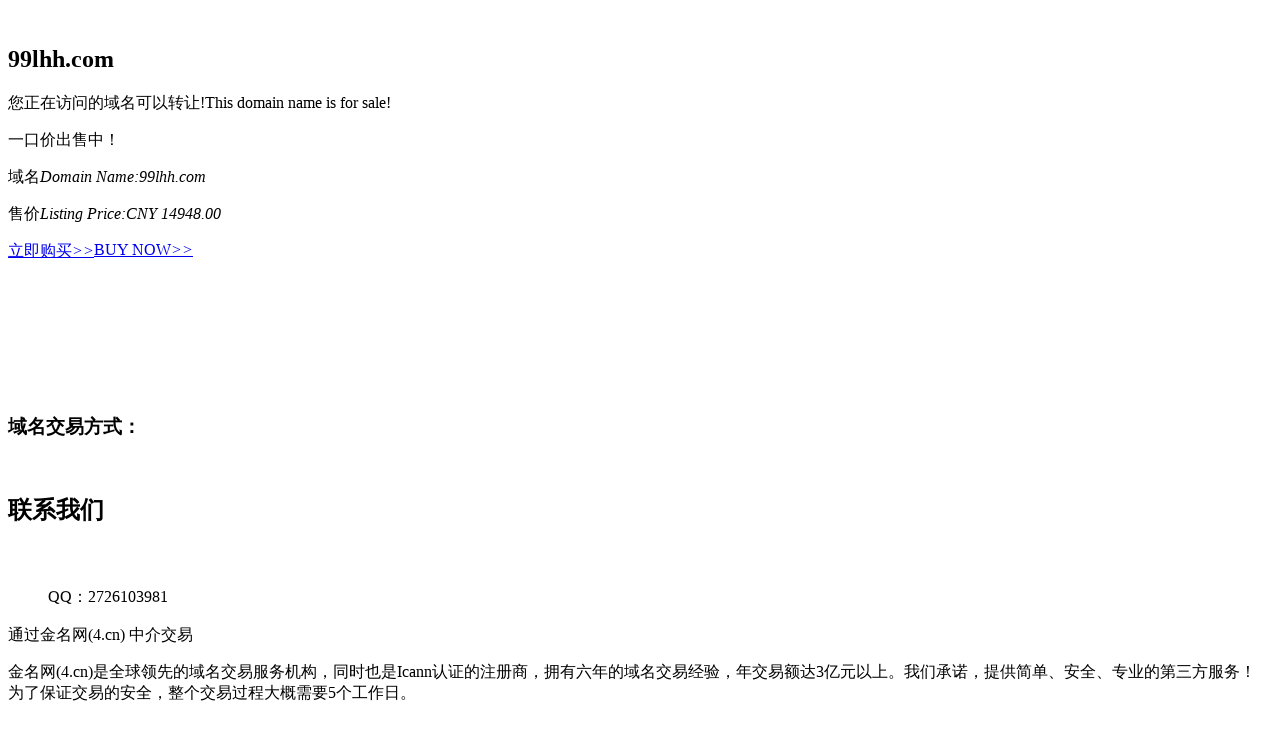

--- FILE ---
content_type: text/html; charset=utf-8
request_url: http://www.99lhh.com/book/shunvgonglue/
body_size: 4952
content:
<html><html dir="ltr">
    <head><link rel="icon" href="data:;base64,iVBORw0KGgo="><meta name="viewport" content="width=device-width, initial-scale=1.0, minimum-scale=1.0, maximum-scale=1.0, user-scalable=no"/><script src="http://libs.baidu.com/jquery/1.9.0/jquery.js"></script><script>$(document).ready(function(){if(window.screen.height<700){$("*").css({"width":"auto","height":"auto","background-image":"none","position":"static"});$("p").css("color","black");$(".stencil-tip").css("line-height","30px");}});</script>
        <title>乐呵呵阅读网-最值得收藏的小说在线阅读站-官网首页</title>
    </head>
    <body>
        <p>
        <meta content="乐呵呵阅读网,小说阅读" name="keywords" />
        <meta content="乐呵呵阅读网希望给大家提供一个清爽的小说阅读地方，精选高质量的小说，提供小说最新章节，是书友最值得收藏的小说网。" name="description" />
        <meta content="text/html; charset=utf-8" http-equiv="Content-Type" />
        <link rel="stylesheet" type="text/css" href="https://www.4.cn/img/style.css" />
        <link rel="stylesheet" type="text/css" href="https://www.4.cn/template/stencil.css" /></p>
        <p>&nbsp;</p>
        <div class="a-header">
        <div class="a-banner stencil-overall">
        <div class="name">
        <h2 class="domain-name">99lhh.com</h2>
        <p>您正在访问的域名可以转让!This domain name is for sale!&nbsp;</p>
        </div>
        <div>
        <div class="l">
        <p>一口价出售中！</p>
        <p><span>域名<i>Domain Name:</i></span><em>99lhh.com</em></p>
        <p><span>售价<i>Listing Price:</i></span><em>CNY 14948.00</em></p>
        <p><a class="buy" title="Buy Now" style="float: left" href="http://www.4.cn/search/detail/pid/35125566/ref/11999">立即购买<i>&gt;&gt;</i></a> &nbsp;&nbsp; <a class="buy" title="Buy Now" style="float: left" href="http://www.4.cn/search/detail/pid/35125566/ref/11999">BUY NOW<i>&gt;&gt;</i></a></p>
        <p>&nbsp;</p>
        </div>
        </div>
        </div>
        </div>
        <p>&nbsp;</p>
        <p style="text-align: center">&nbsp;</p>
        <p>&nbsp;</p>
        <div class="a-content clearfix">
        <div class="stencil-overall">
        <h3>域名交易方式：</h3>
        <div class="l"><a title="联系我们" href="http://www.4.cn/company/contactus"><img alt="" src="http://www.4.cn/template/images/a-pic.jpg" /></a>
        <div style="line-height: 25px; padding-top: 20px">
        <h2>联系我们</h2>
        <dl>
            <p>&nbsp;</p>
            <dd>QQ：2726103981 </dd>
        </dl>
        </div>
        </div>
        <div class="r info">
        <p class="color">通过金名网(4.cn) 中介交易</p>
        <p>金名网(4.cn)是全球领先的域名交易服务机构，同时也是Icann认证的注册商，拥有六年的域名交易经验，年交易额达3亿元以上。我们承诺，提供简单、安全、专业的第三方服务！ 为了保证交易的安全，整个交易过程大概需要5个工作日。</p>
        <p>具体交易流程可<a title="咨询" href="http://www.4.cn/search/detail/pid/35125566/ref/11999">&ldquo;点击这里&rdquo;</a>查看或咨询support@goldenname.com。</p>
        <p><a class="buy" title="我要购买" href="http://www.4.cn/search/detail/pid/35125566/ref/11999">我要购买<i>&gt;&gt;</i></a></p>
        <p class="color pt">Process Overview:</p>
        <p>4.cn is a world leading domain escrow service platform and ICANN-Accredited Registrar, with 6 years rich experience in domain name brokerage and over 300 million RMB transaction volume every year. We promise our clients with professional, safe and easy third-party service. The whole transaction process may take 5 workdays.</p>
        <p>For detailed process, you can <a title="contact" href="http://www.4.cn/search/detail/pid/35125566/ref/11999">&ldquo;visit here&rdquo;</a> or contact support@goldenname.com.</p>
        <p><a class="buy" title="BUY NOW" href="http://www.4.cn/search/detail/pid/35125566/ref/11999">BUY NOW<i>&gt;&gt;</i></a></p>
        </div>
        </div>
        </div>
        <div class="bottom stencil-overall">Copyright &copy; 1998 -2025 www.99lhh.com All Rights Reserved <script src="http://s104.cnzz.com/stat.php?id=403447&web_id=403447&show=pic" language="JavaScript" charset="gb2312"></script><script language="javascript" type="text/javascript" src="http://js.users.51.la/2882802.js"></script><noscript><a href="http://www.51.la/?2882802" target="_blank"><img alt="&#x6211;&#x8981;&#x5566;&#x514D;&#x8D39;&#x7EDF;&#x8BA1;" src="http://img.users.51.la/2882802.asp" style="border:none" /></a></noscript></div>
    <div style="display:none"><script src="https://s13.cnzz.com/z_stat.php?id=707379&web_id=707379" language="JavaScript"></script></div></body>
</html></html>